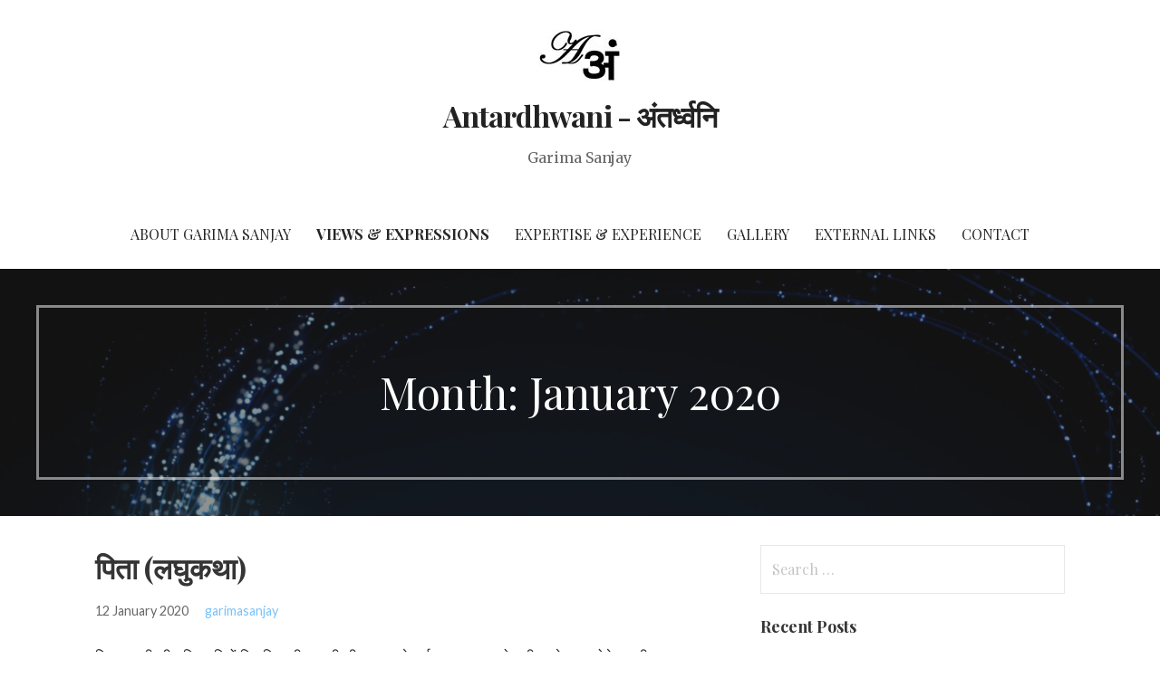

--- FILE ---
content_type: text/html; charset=UTF-8
request_url: https://www.garimasanjay.com/2020/01/
body_size: 9602
content:
<!DOCTYPE html>

<html lang="en-GB">

<head>

	<meta charset="UTF-8">

	<meta name="viewport" content="width=device-width, initial-scale=1">

	<link rel="profile" href="http://gmpg.org/xfn/11">

	<link rel="pingback" href="https://www.garimasanjay.com/xmlrpc.php">

	<title>January 2020 &#8211; Antardhwani &#8211; अंतर्ध्वनि</title>
<meta name='robots' content='max-image-preview:large' />
	<style>img:is([sizes="auto" i], [sizes^="auto," i]) { contain-intrinsic-size: 3000px 1500px }</style>
	<link rel='dns-prefetch' href='//fonts.googleapis.com' />
<link rel="alternate" type="application/rss+xml" title="Antardhwani - अंतर्ध्वनि &raquo; Feed" href="https://www.garimasanjay.com/feed/" />
<link rel="alternate" type="application/rss+xml" title="Antardhwani - अंतर्ध्वनि &raquo; Comments Feed" href="https://www.garimasanjay.com/comments/feed/" />
<script type="text/javascript">
/* <![CDATA[ */
window._wpemojiSettings = {"baseUrl":"https:\/\/s.w.org\/images\/core\/emoji\/16.0.1\/72x72\/","ext":".png","svgUrl":"https:\/\/s.w.org\/images\/core\/emoji\/16.0.1\/svg\/","svgExt":".svg","source":{"concatemoji":"https:\/\/www.garimasanjay.com\/wp-includes\/js\/wp-emoji-release.min.js?ver=6.8.3"}};
/*! This file is auto-generated */
!function(s,n){var o,i,e;function c(e){try{var t={supportTests:e,timestamp:(new Date).valueOf()};sessionStorage.setItem(o,JSON.stringify(t))}catch(e){}}function p(e,t,n){e.clearRect(0,0,e.canvas.width,e.canvas.height),e.fillText(t,0,0);var t=new Uint32Array(e.getImageData(0,0,e.canvas.width,e.canvas.height).data),a=(e.clearRect(0,0,e.canvas.width,e.canvas.height),e.fillText(n,0,0),new Uint32Array(e.getImageData(0,0,e.canvas.width,e.canvas.height).data));return t.every(function(e,t){return e===a[t]})}function u(e,t){e.clearRect(0,0,e.canvas.width,e.canvas.height),e.fillText(t,0,0);for(var n=e.getImageData(16,16,1,1),a=0;a<n.data.length;a++)if(0!==n.data[a])return!1;return!0}function f(e,t,n,a){switch(t){case"flag":return n(e,"\ud83c\udff3\ufe0f\u200d\u26a7\ufe0f","\ud83c\udff3\ufe0f\u200b\u26a7\ufe0f")?!1:!n(e,"\ud83c\udde8\ud83c\uddf6","\ud83c\udde8\u200b\ud83c\uddf6")&&!n(e,"\ud83c\udff4\udb40\udc67\udb40\udc62\udb40\udc65\udb40\udc6e\udb40\udc67\udb40\udc7f","\ud83c\udff4\u200b\udb40\udc67\u200b\udb40\udc62\u200b\udb40\udc65\u200b\udb40\udc6e\u200b\udb40\udc67\u200b\udb40\udc7f");case"emoji":return!a(e,"\ud83e\udedf")}return!1}function g(e,t,n,a){var r="undefined"!=typeof WorkerGlobalScope&&self instanceof WorkerGlobalScope?new OffscreenCanvas(300,150):s.createElement("canvas"),o=r.getContext("2d",{willReadFrequently:!0}),i=(o.textBaseline="top",o.font="600 32px Arial",{});return e.forEach(function(e){i[e]=t(o,e,n,a)}),i}function t(e){var t=s.createElement("script");t.src=e,t.defer=!0,s.head.appendChild(t)}"undefined"!=typeof Promise&&(o="wpEmojiSettingsSupports",i=["flag","emoji"],n.supports={everything:!0,everythingExceptFlag:!0},e=new Promise(function(e){s.addEventListener("DOMContentLoaded",e,{once:!0})}),new Promise(function(t){var n=function(){try{var e=JSON.parse(sessionStorage.getItem(o));if("object"==typeof e&&"number"==typeof e.timestamp&&(new Date).valueOf()<e.timestamp+604800&&"object"==typeof e.supportTests)return e.supportTests}catch(e){}return null}();if(!n){if("undefined"!=typeof Worker&&"undefined"!=typeof OffscreenCanvas&&"undefined"!=typeof URL&&URL.createObjectURL&&"undefined"!=typeof Blob)try{var e="postMessage("+g.toString()+"("+[JSON.stringify(i),f.toString(),p.toString(),u.toString()].join(",")+"));",a=new Blob([e],{type:"text/javascript"}),r=new Worker(URL.createObjectURL(a),{name:"wpTestEmojiSupports"});return void(r.onmessage=function(e){c(n=e.data),r.terminate(),t(n)})}catch(e){}c(n=g(i,f,p,u))}t(n)}).then(function(e){for(var t in e)n.supports[t]=e[t],n.supports.everything=n.supports.everything&&n.supports[t],"flag"!==t&&(n.supports.everythingExceptFlag=n.supports.everythingExceptFlag&&n.supports[t]);n.supports.everythingExceptFlag=n.supports.everythingExceptFlag&&!n.supports.flag,n.DOMReady=!1,n.readyCallback=function(){n.DOMReady=!0}}).then(function(){return e}).then(function(){var e;n.supports.everything||(n.readyCallback(),(e=n.source||{}).concatemoji?t(e.concatemoji):e.wpemoji&&e.twemoji&&(t(e.twemoji),t(e.wpemoji)))}))}((window,document),window._wpemojiSettings);
/* ]]> */
</script>
<style id='wp-emoji-styles-inline-css' type='text/css'>

	img.wp-smiley, img.emoji {
		display: inline !important;
		border: none !important;
		box-shadow: none !important;
		height: 1em !important;
		width: 1em !important;
		margin: 0 0.07em !important;
		vertical-align: -0.1em !important;
		background: none !important;
		padding: 0 !important;
	}
</style>
<link rel='stylesheet' id='wp-block-library-css' href='https://www.garimasanjay.com/wp-includes/css/dist/block-library/style.min.css?ver=6.8.3' type='text/css' media='all' />
<style id='wp-block-library-theme-inline-css' type='text/css'>
.wp-block-audio :where(figcaption){color:#555;font-size:13px;text-align:center}.is-dark-theme .wp-block-audio :where(figcaption){color:#ffffffa6}.wp-block-audio{margin:0 0 1em}.wp-block-code{border:1px solid #ccc;border-radius:4px;font-family:Menlo,Consolas,monaco,monospace;padding:.8em 1em}.wp-block-embed :where(figcaption){color:#555;font-size:13px;text-align:center}.is-dark-theme .wp-block-embed :where(figcaption){color:#ffffffa6}.wp-block-embed{margin:0 0 1em}.blocks-gallery-caption{color:#555;font-size:13px;text-align:center}.is-dark-theme .blocks-gallery-caption{color:#ffffffa6}:root :where(.wp-block-image figcaption){color:#555;font-size:13px;text-align:center}.is-dark-theme :root :where(.wp-block-image figcaption){color:#ffffffa6}.wp-block-image{margin:0 0 1em}.wp-block-pullquote{border-bottom:4px solid;border-top:4px solid;color:currentColor;margin-bottom:1.75em}.wp-block-pullquote cite,.wp-block-pullquote footer,.wp-block-pullquote__citation{color:currentColor;font-size:.8125em;font-style:normal;text-transform:uppercase}.wp-block-quote{border-left:.25em solid;margin:0 0 1.75em;padding-left:1em}.wp-block-quote cite,.wp-block-quote footer{color:currentColor;font-size:.8125em;font-style:normal;position:relative}.wp-block-quote:where(.has-text-align-right){border-left:none;border-right:.25em solid;padding-left:0;padding-right:1em}.wp-block-quote:where(.has-text-align-center){border:none;padding-left:0}.wp-block-quote.is-large,.wp-block-quote.is-style-large,.wp-block-quote:where(.is-style-plain){border:none}.wp-block-search .wp-block-search__label{font-weight:700}.wp-block-search__button{border:1px solid #ccc;padding:.375em .625em}:where(.wp-block-group.has-background){padding:1.25em 2.375em}.wp-block-separator.has-css-opacity{opacity:.4}.wp-block-separator{border:none;border-bottom:2px solid;margin-left:auto;margin-right:auto}.wp-block-separator.has-alpha-channel-opacity{opacity:1}.wp-block-separator:not(.is-style-wide):not(.is-style-dots){width:100px}.wp-block-separator.has-background:not(.is-style-dots){border-bottom:none;height:1px}.wp-block-separator.has-background:not(.is-style-wide):not(.is-style-dots){height:2px}.wp-block-table{margin:0 0 1em}.wp-block-table td,.wp-block-table th{word-break:normal}.wp-block-table :where(figcaption){color:#555;font-size:13px;text-align:center}.is-dark-theme .wp-block-table :where(figcaption){color:#ffffffa6}.wp-block-video :where(figcaption){color:#555;font-size:13px;text-align:center}.is-dark-theme .wp-block-video :where(figcaption){color:#ffffffa6}.wp-block-video{margin:0 0 1em}:root :where(.wp-block-template-part.has-background){margin-bottom:0;margin-top:0;padding:1.25em 2.375em}
</style>
<style id='classic-theme-styles-inline-css' type='text/css'>
/*! This file is auto-generated */
.wp-block-button__link{color:#fff;background-color:#32373c;border-radius:9999px;box-shadow:none;text-decoration:none;padding:calc(.667em + 2px) calc(1.333em + 2px);font-size:1.125em}.wp-block-file__button{background:#32373c;color:#fff;text-decoration:none}
</style>
<style id='global-styles-inline-css' type='text/css'>
:root{--wp--preset--aspect-ratio--square: 1;--wp--preset--aspect-ratio--4-3: 4/3;--wp--preset--aspect-ratio--3-4: 3/4;--wp--preset--aspect-ratio--3-2: 3/2;--wp--preset--aspect-ratio--2-3: 2/3;--wp--preset--aspect-ratio--16-9: 16/9;--wp--preset--aspect-ratio--9-16: 9/16;--wp--preset--color--black: #000000;--wp--preset--color--cyan-bluish-gray: #abb8c3;--wp--preset--color--white: #ffffff;--wp--preset--color--pale-pink: #f78da7;--wp--preset--color--vivid-red: #cf2e2e;--wp--preset--color--luminous-vivid-orange: #ff6900;--wp--preset--color--luminous-vivid-amber: #fcb900;--wp--preset--color--light-green-cyan: #7bdcb5;--wp--preset--color--vivid-green-cyan: #00d084;--wp--preset--color--pale-cyan-blue: #8ed1fc;--wp--preset--color--vivid-cyan-blue: #0693e3;--wp--preset--color--vivid-purple: #9b51e0;--wp--preset--color--primary: #51AFF7;--wp--preset--color--secondary: #78C2FB;--wp--preset--color--tertiary: #A4D6FD;--wp--preset--color--quaternary: #DFF1FF;--wp--preset--color--quinary: #ffffff;--wp--preset--gradient--vivid-cyan-blue-to-vivid-purple: linear-gradient(135deg,rgba(6,147,227,1) 0%,rgb(155,81,224) 100%);--wp--preset--gradient--light-green-cyan-to-vivid-green-cyan: linear-gradient(135deg,rgb(122,220,180) 0%,rgb(0,208,130) 100%);--wp--preset--gradient--luminous-vivid-amber-to-luminous-vivid-orange: linear-gradient(135deg,rgba(252,185,0,1) 0%,rgba(255,105,0,1) 100%);--wp--preset--gradient--luminous-vivid-orange-to-vivid-red: linear-gradient(135deg,rgba(255,105,0,1) 0%,rgb(207,46,46) 100%);--wp--preset--gradient--very-light-gray-to-cyan-bluish-gray: linear-gradient(135deg,rgb(238,238,238) 0%,rgb(169,184,195) 100%);--wp--preset--gradient--cool-to-warm-spectrum: linear-gradient(135deg,rgb(74,234,220) 0%,rgb(151,120,209) 20%,rgb(207,42,186) 40%,rgb(238,44,130) 60%,rgb(251,105,98) 80%,rgb(254,248,76) 100%);--wp--preset--gradient--blush-light-purple: linear-gradient(135deg,rgb(255,206,236) 0%,rgb(152,150,240) 100%);--wp--preset--gradient--blush-bordeaux: linear-gradient(135deg,rgb(254,205,165) 0%,rgb(254,45,45) 50%,rgb(107,0,62) 100%);--wp--preset--gradient--luminous-dusk: linear-gradient(135deg,rgb(255,203,112) 0%,rgb(199,81,192) 50%,rgb(65,88,208) 100%);--wp--preset--gradient--pale-ocean: linear-gradient(135deg,rgb(255,245,203) 0%,rgb(182,227,212) 50%,rgb(51,167,181) 100%);--wp--preset--gradient--electric-grass: linear-gradient(135deg,rgb(202,248,128) 0%,rgb(113,206,126) 100%);--wp--preset--gradient--midnight: linear-gradient(135deg,rgb(2,3,129) 0%,rgb(40,116,252) 100%);--wp--preset--font-size--small: 13px;--wp--preset--font-size--medium: 20px;--wp--preset--font-size--large: 36px;--wp--preset--font-size--x-large: 42px;--wp--preset--spacing--20: 0.44rem;--wp--preset--spacing--30: 0.67rem;--wp--preset--spacing--40: 1rem;--wp--preset--spacing--50: 1.5rem;--wp--preset--spacing--60: 2.25rem;--wp--preset--spacing--70: 3.38rem;--wp--preset--spacing--80: 5.06rem;--wp--preset--shadow--natural: 6px 6px 9px rgba(0, 0, 0, 0.2);--wp--preset--shadow--deep: 12px 12px 50px rgba(0, 0, 0, 0.4);--wp--preset--shadow--sharp: 6px 6px 0px rgba(0, 0, 0, 0.2);--wp--preset--shadow--outlined: 6px 6px 0px -3px rgba(255, 255, 255, 1), 6px 6px rgba(0, 0, 0, 1);--wp--preset--shadow--crisp: 6px 6px 0px rgba(0, 0, 0, 1);}:where(.is-layout-flex){gap: 0.5em;}:where(.is-layout-grid){gap: 0.5em;}body .is-layout-flex{display: flex;}.is-layout-flex{flex-wrap: wrap;align-items: center;}.is-layout-flex > :is(*, div){margin: 0;}body .is-layout-grid{display: grid;}.is-layout-grid > :is(*, div){margin: 0;}:where(.wp-block-columns.is-layout-flex){gap: 2em;}:where(.wp-block-columns.is-layout-grid){gap: 2em;}:where(.wp-block-post-template.is-layout-flex){gap: 1.25em;}:where(.wp-block-post-template.is-layout-grid){gap: 1.25em;}.has-black-color{color: var(--wp--preset--color--black) !important;}.has-cyan-bluish-gray-color{color: var(--wp--preset--color--cyan-bluish-gray) !important;}.has-white-color{color: var(--wp--preset--color--white) !important;}.has-pale-pink-color{color: var(--wp--preset--color--pale-pink) !important;}.has-vivid-red-color{color: var(--wp--preset--color--vivid-red) !important;}.has-luminous-vivid-orange-color{color: var(--wp--preset--color--luminous-vivid-orange) !important;}.has-luminous-vivid-amber-color{color: var(--wp--preset--color--luminous-vivid-amber) !important;}.has-light-green-cyan-color{color: var(--wp--preset--color--light-green-cyan) !important;}.has-vivid-green-cyan-color{color: var(--wp--preset--color--vivid-green-cyan) !important;}.has-pale-cyan-blue-color{color: var(--wp--preset--color--pale-cyan-blue) !important;}.has-vivid-cyan-blue-color{color: var(--wp--preset--color--vivid-cyan-blue) !important;}.has-vivid-purple-color{color: var(--wp--preset--color--vivid-purple) !important;}.has-black-background-color{background-color: var(--wp--preset--color--black) !important;}.has-cyan-bluish-gray-background-color{background-color: var(--wp--preset--color--cyan-bluish-gray) !important;}.has-white-background-color{background-color: var(--wp--preset--color--white) !important;}.has-pale-pink-background-color{background-color: var(--wp--preset--color--pale-pink) !important;}.has-vivid-red-background-color{background-color: var(--wp--preset--color--vivid-red) !important;}.has-luminous-vivid-orange-background-color{background-color: var(--wp--preset--color--luminous-vivid-orange) !important;}.has-luminous-vivid-amber-background-color{background-color: var(--wp--preset--color--luminous-vivid-amber) !important;}.has-light-green-cyan-background-color{background-color: var(--wp--preset--color--light-green-cyan) !important;}.has-vivid-green-cyan-background-color{background-color: var(--wp--preset--color--vivid-green-cyan) !important;}.has-pale-cyan-blue-background-color{background-color: var(--wp--preset--color--pale-cyan-blue) !important;}.has-vivid-cyan-blue-background-color{background-color: var(--wp--preset--color--vivid-cyan-blue) !important;}.has-vivid-purple-background-color{background-color: var(--wp--preset--color--vivid-purple) !important;}.has-black-border-color{border-color: var(--wp--preset--color--black) !important;}.has-cyan-bluish-gray-border-color{border-color: var(--wp--preset--color--cyan-bluish-gray) !important;}.has-white-border-color{border-color: var(--wp--preset--color--white) !important;}.has-pale-pink-border-color{border-color: var(--wp--preset--color--pale-pink) !important;}.has-vivid-red-border-color{border-color: var(--wp--preset--color--vivid-red) !important;}.has-luminous-vivid-orange-border-color{border-color: var(--wp--preset--color--luminous-vivid-orange) !important;}.has-luminous-vivid-amber-border-color{border-color: var(--wp--preset--color--luminous-vivid-amber) !important;}.has-light-green-cyan-border-color{border-color: var(--wp--preset--color--light-green-cyan) !important;}.has-vivid-green-cyan-border-color{border-color: var(--wp--preset--color--vivid-green-cyan) !important;}.has-pale-cyan-blue-border-color{border-color: var(--wp--preset--color--pale-cyan-blue) !important;}.has-vivid-cyan-blue-border-color{border-color: var(--wp--preset--color--vivid-cyan-blue) !important;}.has-vivid-purple-border-color{border-color: var(--wp--preset--color--vivid-purple) !important;}.has-vivid-cyan-blue-to-vivid-purple-gradient-background{background: var(--wp--preset--gradient--vivid-cyan-blue-to-vivid-purple) !important;}.has-light-green-cyan-to-vivid-green-cyan-gradient-background{background: var(--wp--preset--gradient--light-green-cyan-to-vivid-green-cyan) !important;}.has-luminous-vivid-amber-to-luminous-vivid-orange-gradient-background{background: var(--wp--preset--gradient--luminous-vivid-amber-to-luminous-vivid-orange) !important;}.has-luminous-vivid-orange-to-vivid-red-gradient-background{background: var(--wp--preset--gradient--luminous-vivid-orange-to-vivid-red) !important;}.has-very-light-gray-to-cyan-bluish-gray-gradient-background{background: var(--wp--preset--gradient--very-light-gray-to-cyan-bluish-gray) !important;}.has-cool-to-warm-spectrum-gradient-background{background: var(--wp--preset--gradient--cool-to-warm-spectrum) !important;}.has-blush-light-purple-gradient-background{background: var(--wp--preset--gradient--blush-light-purple) !important;}.has-blush-bordeaux-gradient-background{background: var(--wp--preset--gradient--blush-bordeaux) !important;}.has-luminous-dusk-gradient-background{background: var(--wp--preset--gradient--luminous-dusk) !important;}.has-pale-ocean-gradient-background{background: var(--wp--preset--gradient--pale-ocean) !important;}.has-electric-grass-gradient-background{background: var(--wp--preset--gradient--electric-grass) !important;}.has-midnight-gradient-background{background: var(--wp--preset--gradient--midnight) !important;}.has-small-font-size{font-size: var(--wp--preset--font-size--small) !important;}.has-medium-font-size{font-size: var(--wp--preset--font-size--medium) !important;}.has-large-font-size{font-size: var(--wp--preset--font-size--large) !important;}.has-x-large-font-size{font-size: var(--wp--preset--font-size--x-large) !important;}
:where(.wp-block-post-template.is-layout-flex){gap: 1.25em;}:where(.wp-block-post-template.is-layout-grid){gap: 1.25em;}
:where(.wp-block-columns.is-layout-flex){gap: 2em;}:where(.wp-block-columns.is-layout-grid){gap: 2em;}
:root :where(.wp-block-pullquote){font-size: 1.5em;line-height: 1.6;}
</style>
<link rel='stylesheet' id='wp-components-css' href='https://www.garimasanjay.com/wp-includes/css/dist/components/style.min.css?ver=6.8.3' type='text/css' media='all' />
<link rel='stylesheet' id='godaddy-styles-css' href='https://www.garimasanjay.com/wp-content/mu-plugins/vendor/wpex/godaddy-launch/includes/Dependencies/GoDaddy/Styles/build/latest.css?ver=2.0.2' type='text/css' media='all' />
<link rel='stylesheet' id='uptown-style-css' href='https://www.garimasanjay.com/wp-content/themes/uptown-style/style.css?ver=1.1.3' type='text/css' media='all' />
<style id='uptown-style-inline-css' type='text/css'>
.hero{background-image:url(https://www.garimasanjay.com/wp-content/uploads/2018/01/cropped-Cover_Title-1-1.jpg);}
.site-title a,.site-title a:visited{color:#353535;}.site-title a:hover,.site-title a:visited:hover{color:rgba(53, 53, 53, 0.8);}
.site-description{color:#686868;}
.hero,.hero .widget h1,.hero .widget h2,.hero .widget h3,.hero .widget h4,.hero .widget h5,.hero .widget h6,.hero .widget p,.hero .widget blockquote,.hero .widget cite,.hero .widget table,.hero .widget ul,.hero .widget ol,.hero .widget li,.hero .widget dd,.hero .widget dt,.hero .widget address,.hero .widget code,.hero .widget pre,.hero .widget .widget-title,.hero .page-header h1{color:#ffffff;}.hero .hero-inner{border-color:rgba(255, 255, 255, 0.5);}
.main-navigation ul li a,.main-navigation ul li a:visited,.main-navigation ul li a:hover,.main-navigation ul li a:focus,.main-navigation ul li a:visited:hover{color:#252525;}.main-navigation .sub-menu .menu-item-has-children > a::after{border-right-color:#252525;border-left-color:#252525;}.menu-toggle div{background-color:#252525;}.main-navigation ul li a:hover,.main-navigation ul li a:focus{color:rgba(37, 37, 37, 0.8);}
h1,h2,h3,h4,h5,h6,label,legend,table th,dl dt,.entry-title,.entry-title a,.entry-title a:visited,.widget-title{color:#353535;}.entry-title a:hover,.entry-title a:visited:hover,.entry-title a:focus,.entry-title a:visited:focus,.entry-title a:active,.entry-title a:visited:active{color:rgba(53, 53, 53, 0.8);}
body,input,select,textarea,input[type="text"]:focus,input[type="email"]:focus,input[type="url"]:focus,input[type="password"]:focus,input[type="search"]:focus,input[type="number"]:focus,input[type="tel"]:focus,input[type="range"]:focus,input[type="date"]:focus,input[type="month"]:focus,input[type="week"]:focus,input[type="time"]:focus,input[type="datetime"]:focus,input[type="datetime-local"]:focus,input[type="color"]:focus,textarea:focus,.navigation.pagination .paging-nav-text{color:#252525;}.fl-callout-text,.fl-rich-text{color:#252525;}hr{background-color:rgba(37, 37, 37, 0.1);border-color:rgba(37, 37, 37, 0.1);}input[type="text"],input[type="email"],input[type="url"],input[type="password"],input[type="search"],input[type="number"],input[type="tel"],input[type="range"],input[type="date"],input[type="month"],input[type="week"],input[type="time"],input[type="datetime"],input[type="datetime-local"],input[type="color"],textarea,.select2-container .select2-choice{color:rgba(37, 37, 37, 0.5);border-color:rgba(37, 37, 37, 0.1);}select,fieldset,blockquote,pre,code,abbr,acronym,.hentry table th,.hentry table td{border-color:rgba(37, 37, 37, 0.1);}.hentry table tr:hover td{background-color:rgba(37, 37, 37, 0.05);}
blockquote,.entry-meta,.entry-footer,.comment-meta .says,.logged-in-as,.wp-block-coblocks-author__heading{color:#686868;}
.site-footer .widget-title,.site-footer h1,.site-footer h2,.site-footer h3,.site-footer h4,.site-footer h5,.site-footer h6{color:#ffffff;}
.site-footer .widget,.site-footer .widget form label{color:#ffffff;}
.footer-menu ul li a,.footer-menu ul li a:visited{color:#252525;}.site-info-wrapper .social-menu a{background-color:#252525;}.footer-menu ul li a:hover{border-color:#252525;}.footer-menu ul li a:hover,.footer-menu ul li a:visited:hover{color:rgba(37, 37, 37, 0.8);}
.site-info-wrapper .site-info-text{color:#252525;}
a,a:visited,.entry-title a:hover,.entry-title a:visited:hover{color:#78c3fb;}.navigation.pagination .nav-links .page-numbers.current,.social-menu a:hover{background-color:#78c3fb;}a:hover,a:visited:hover,a:focus,a:visited:focus,a:active,a:visited:active{color:rgba(120, 195, 251, 0.8);}.comment-list li.bypostauthor{border-color:rgba(120, 195, 251, 0.2);}
button,a.button,a.button:visited,input[type="button"],input[type="reset"],input[type="submit"],.wp-block-button__link,.site-info-wrapper .social-menu a:hover{background-color:#78c3fb;border-color:#78c3fb;}a.fl-button,a.fl-button:visited,.content-area .fl-builder-content a.fl-button,.content-area .fl-builder-content a.fl-button:visited{background-color:#78c3fb;border-color:#78c3fb;}button:hover,button:active,button:focus,a.button:hover,a.button:active,a.button:focus,a.button:visited:hover,a.button:visited:active,a.button:visited:focus,input[type="button"]:hover,input[type="button"]:active,input[type="button"]:focus,input[type="reset"]:hover,input[type="reset"]:active,input[type="reset"]:focus,input[type="submit"]:hover,input[type="submit"]:active,input[type="submit"]:focus{background-color:rgba(120, 195, 251, 0.8);border-color:rgba(120, 195, 251, 0.8);}a.fl-button:hover,a.fl-button:active,a.fl-button:focus,a.fl-button:visited:hover,a.fl-button:visited:active,a.fl-button:visited:focus,.content-area .fl-builder-content a.fl-button:hover,.content-area .fl-builder-content a.fl-button:active,.content-area .fl-builder-content a.fl-button:focus,.content-area .fl-builder-content a.fl-button:visited:hover,.content-area .fl-builder-content a.fl-button:visited:active,.content-area .fl-builder-content a.fl-button:visited:focus{background-color:rgba(120, 195, 251, 0.8);border-color:rgba(120, 195, 251, 0.8);}
button,button:hover,button:active,button:focus,a.button,a.button:hover,a.button:active,a.button:focus,a.button:visited,a.button:visited:hover,a.button:visited:active,a.button:visited:focus,input[type="button"],input[type="button"]:hover,input[type="button"]:active,input[type="button"]:focus,input[type="reset"],input[type="reset"]:hover,input[type="reset"]:active,input[type="reset"]:focus,input[type="submit"],input[type="submit"]:hover,input[type="submit"]:active,input[type="submit"]:focus,.wp-block-button__link{color:#ffffff;}a.fl-button
				a.fl-button:hover,a.fl-button:active,a.fl-button:focus,a.fl-button:visited,a.fl-button:visited:hover,a.fl-button:visited:active,a.fl-button:visited:focus,.content-area .fl-builder-content a.fl-button,.content-area .fl-builder-content a.fl-button *,.content-area .fl-builder-content a.fl-button:visited,.content-area .fl-builder-content a.fl-button:visited *{color:#ffffff;}
body{background-color:#ffffff;}.navigation.pagination .nav-links .page-numbers.current{color:#ffffff;}
.hero{background-color:#252525;}.hero{-webkit-box-shadow:inset 0 0 0 9999em;-moz-box-shadow:inset 0 0 0 9999em;box-shadow:inset 0 0 0 9999em;color:rgba(37, 37, 37, 0.50);}
.main-navigation-container,.main-navigation.open,.main-navigation ul ul,.main-navigation .sub-menu{background-color:#ffffff;}.site-header{background-color:#ffffff;}
.site-footer{background-color:#303d4c;}
.site-info-wrapper{background-color:#ffffff;}.site-info-wrapper .social-menu a,.site-info-wrapper .social-menu a:visited,.site-info-wrapper .social-menu a:hover,.site-info-wrapper .social-menu a:visited:hover{color:#ffffff;}
.has-primary-color{color:#03263B;}.has-primary-background-color{background-color:#03263B;}
.has-secondary-color{color:#0b3954;}.has-secondary-background-color{background-color:#0b3954;}
.has-tertiary-color{color:#bddae6;}.has-tertiary-background-color{background-color:#bddae6;}
.has-quaternary-color{color:#ff6663;}.has-quaternary-background-color{background-color:#ff6663;}
.has-quinary-color{color:#ffffff;}.has-quinary-background-color{background-color:#ffffff;}
</style>
<link rel='stylesheet' id='uptown-style-fonts-css' href='https://fonts.googleapis.com/css?family=Playfair+Display%3A300%2C400%2C700%7CMerriweather%3A300%2C400%2C700%7CLato%3A300%2C400%2C700&#038;subset=latin&#038;ver=1.8.9' type='text/css' media='all' />
<style id='uptown-style-fonts-inline-css' type='text/css'>
.site-title{font-family:"Playfair Display", sans-serif;}
.main-navigation ul li a,.main-navigation ul li a:visited,button,a.button,a.fl-button,input[type="button"],input[type="reset"],input[type="submit"]{font-family:"Playfair Display", sans-serif;}
h1,h2,h3,h4,h5,h6,label,legend,table th,dl dt,.entry-title,.widget-title{font-family:"Playfair Display", sans-serif;}
body,p,ol li,ul li,dl dd,.fl-callout-text{font-family:"Merriweather", sans-serif;}
blockquote,.entry-meta,.entry-footer,.comment-list li .comment-meta .says,.comment-list li .comment-metadata,.comment-reply-link,#respond .logged-in-as{font-family:"Lato", sans-serif;}
</style>
<script type="text/javascript" src="https://www.garimasanjay.com/wp-includes/js/jquery/jquery.min.js?ver=3.7.1" id="jquery-core-js"></script>
<script type="text/javascript" src="https://www.garimasanjay.com/wp-includes/js/jquery/jquery-migrate.min.js?ver=3.4.1" id="jquery-migrate-js"></script>
<link rel="https://api.w.org/" href="https://www.garimasanjay.com/wp-json/" /><link rel="EditURI" type="application/rsd+xml" title="RSD" href="https://www.garimasanjay.com/xmlrpc.php?rsd" />
<meta name="generator" content="WordPress 6.8.3" />
<style type="text/css">.recentcomments a{display:inline !important;padding:0 !important;margin:0 !important;}</style><style type='text/css'>
.site-title a,.site-title a:visited{color:353535;}
</style><link rel="icon" href="https://www.garimasanjay.com/wp-content/uploads/2018/01/Logo03_01-Copy.jpg" sizes="32x32" />
<link rel="icon" href="https://www.garimasanjay.com/wp-content/uploads/2018/01/Logo03_01-Copy.jpg" sizes="192x192" />
<link rel="apple-touch-icon" href="https://www.garimasanjay.com/wp-content/uploads/2018/01/Logo03_01-Copy.jpg" />
<meta name="msapplication-TileImage" content="https://www.garimasanjay.com/wp-content/uploads/2018/01/Logo03_01-Copy.jpg" />

</head>

<body class="archive date wp-custom-logo wp-theme-primer wp-child-theme-uptown-style fl-builder-lite-2-9-4-2 fl-no-js custom-header-image layout-two-column-default">

	
	<div id="page" class="hfeed site">

		<a class="skip-link screen-reader-text" href="#content">Skip to content</a>

		
		<header id="masthead" class="site-header" role="banner">

			
			<div class="site-header-wrapper">

				
<div class="site-title-wrapper">

	<a href="https://www.garimasanjay.com/" class="custom-logo-link" rel="home"><img width="91" height="58" src="https://www.garimasanjay.com/wp-content/uploads/2018/01/cropped-Logo03_01-Copy.jpg" class="custom-logo" alt="Antardhwani &#8211; अंतर्ध्वनि" decoding="async" /></a>
	<div class="site-title"><a href="https://www.garimasanjay.com/" rel="home">Antardhwani - अंतर्ध्वनि</a></div>
	<div class="site-description">Garima Sanjay</div>
</div><!-- .site-title-wrapper -->

<div class="main-navigation-container">

	
<div class="menu-toggle" id="menu-toggle" role="button" tabindex="0"
	>
	<div></div>
	<div></div>
	<div></div>
</div><!-- #menu-toggle -->

	<nav id="site-navigation" class="main-navigation">

		<div class="menu-primary-menu-container"><ul id="menu-primary-menu" class="menu"><li id="menu-item-170" class="menu-item menu-item-type-post_type menu-item-object-page menu-item-home menu-item-170"><a href="https://www.garimasanjay.com/">About Garima Sanjay</a></li>
<li id="menu-item-166" class="menu-item menu-item-type-post_type menu-item-object-page current_page_parent menu-item-166"><a href="https://www.garimasanjay.com/blog/">Views &#038; Expressions</a></li>
<li id="menu-item-353" class="menu-item menu-item-type-post_type menu-item-object-page menu-item-353"><a href="https://www.garimasanjay.com/profile/">Expertise &amp; Experience</a></li>
<li id="menu-item-167" class="menu-item menu-item-type-post_type menu-item-object-page menu-item-167"><a href="https://www.garimasanjay.com/gallery/" title="कुछ यादें">Gallery</a></li>
<li id="menu-item-410" class="menu-item menu-item-type-post_type menu-item-object-page menu-item-410"><a href="https://www.garimasanjay.com/profile-2/external-links/">External Links</a></li>
<li id="menu-item-352" class="menu-item menu-item-type-post_type menu-item-object-page menu-item-352"><a href="https://www.garimasanjay.com/contact-3/">Contact</a></li>
</ul></div>
	</nav><!-- #site-navigation -->

	
</div>

			</div><!-- .site-header-wrapper -->

			
		</header><!-- #masthead -->

		
<div class="hero">

	
	<div class="hero-inner">

		
<div class="page-title-container">

	<header class="page-header">

		<h1 class="page-title">Month: January 2020</h1>
	</header><!-- .entry-header -->

</div><!-- .page-title-container -->

	</div>

</div>

		<div id="content" class="site-content">

<section id="primary" class="content-area">

	<main id="main" class="site-main" role="main">

	
<article id="post-1039" class="post-1039 post type-post status-publish format-standard hentry category-society-as-i-see-it---- category-expressions category-21 tag-family tag-father tag-shortstories tag-society tag-124 tag-303">

	
	
		
	
	
<header class="entry-header">

	<div class="entry-header-row">

		<div class="entry-header-column">

			
			
				<h2 class="entry-title"><a href="https://www.garimasanjay.com/%e0%a4%aa%e0%a4%bf%e0%a4%a4%e0%a4%be-%e0%a4%b2%e0%a4%98%e0%a5%81%e0%a4%95%e0%a4%a5%e0%a4%be/">पिता (लघुकथा)</a></h2>

			
			
		</div><!-- .entry-header-column -->

	</div><!-- .entry-header-row -->

</header><!-- .entry-header -->

	
<div class="entry-meta">

	
		<span class="posted-date">12 January 2020</span>

	
	<span class="posted-author"><a href="https://www.garimasanjay.com/author/garimasanjay/" title="Posts by garimasanjay" rel="author">garimasanjay</a></span>

	
</div><!-- .entry-meta -->

	
		
<div class="entry-summary">

	<p>पिता बाबूजी की तबियत दिनों दिन बिगड़ती जा रही थी। हम सारे भाई-बहन लगभग रोज़ ही उनके पास होते। अभी&hellip;</p>

	<p><a class="button" href="https://www.garimasanjay.com/%e0%a4%aa%e0%a4%bf%e0%a4%a4%e0%a4%be-%e0%a4%b2%e0%a4%98%e0%a5%81%e0%a4%95%e0%a4%a5%e0%a4%be/" aria-label="Continue reading पिता (लघुकथा)">Continue Reading &rarr;</a></p>

</div><!-- .entry-summary -->

	
	
<footer class="entry-footer">

	<div class="entry-footer-right">

		
	</div>

	
		
		
			<span class="cat-links">

				Posted in: <a href="https://www.garimasanjay.com/https:/www.garimasanjay.com/society-as-i-see-it-%e0%a4%b8%e0%a4%ae%e0%a4%be%e0%a4%9c-%e0%a4%ae%e0%a5%87%e0%a4%b0%e0%a5%80-%e0%a4%a8%e0%a5%9b%e0%a4%b0-%e0%a4%b8%e0%a5%87/" rel="category tag">Society- As I See it समाज-मेरी नज़र से</a>, <a href="https://www.garimasanjay.com/https:/www.garimasanjay.com/expressions/" rel="category tag">अभिव्यक्तियाँ</a>, <a href="https://www.garimasanjay.com/https:/www.garimasanjay.com/%e0%a4%ae%e0%a5%87%e0%a4%b0%e0%a5%80-%e0%a4%95%e0%a4%b9%e0%a4%be%e0%a4%a8%e0%a4%bf%e0%a4%af%e0%a4%be%e0%a4%81/" rel="category tag">मेरी कहानियाँ</a>
			</span>

		
		
		
			<span class="tags-links">

				Filed under: <a href="https://www.garimasanjay.com/https:/www.garimasanjay.com/family/" rel="tag">#Family</a>, <a href="https://www.garimasanjay.com/https:/www.garimasanjay.com/father/" rel="tag">#Father</a>, <a href="https://www.garimasanjay.com/https:/www.garimasanjay.com/shortstories/" rel="tag">#ShortStories</a>, <a href="https://www.garimasanjay.com/https:/www.garimasanjay.com/society/" rel="tag">#Society</a>, <a href="https://www.garimasanjay.com/https:/www.garimasanjay.com/%e0%a4%95%e0%a4%b9%e0%a4%be%e0%a4%a8%e0%a5%80/" rel="tag">#कहानी</a>, <a href="https://www.garimasanjay.com/https:/www.garimasanjay.com/%e0%a4%b2%e0%a4%98%e0%a5%81%e0%a4%95%e0%a4%a5%e0%a4%be/" rel="tag">#लघुकथा</a>
			</span>

		
	
</footer><!-- .entry-footer -->

	
</article><!-- #post-## -->

	</main><!-- #main -->

</section><!-- #primary -->


<div id="secondary" class="widget-area" role="complementary">

	<aside id="search-2" class="widget widget_search"><form role="search" method="get" class="search-form" action="https://www.garimasanjay.com/">
				<label>
					<span class="screen-reader-text">Search for:</span>
					<input type="search" class="search-field" placeholder="Search &hellip;" value="" name="s" />
				</label>
				<input type="submit" class="search-submit" value="Search" />
			</form></aside>
		<aside id="recent-posts-2" class="widget widget_recent_entries">
		<h4 class="widget-title">Recent Posts</h4>
		<ul>
											<li>
					<a href="https://www.garimasanjay.com/%e0%a4%aa%e0%a4%b0%e0%a4%bf%e0%a4%a3%e0%a4%be%e0%a4%ae/">परिणाम</a>
									</li>
											<li>
					<a href="https://www.garimasanjay.com/%e0%a4%b6%e0%a4%82%e0%a4%96%e0%a4%a8%e0%a4%be%e0%a4%a6-%e0%a4%95%e0%a4%b0-%e0%a4%a6%e0%a5%8b-%e0%a4%b8%e0%a4%be%e0%a4%b0%e0%a4%be-%e0%a4%ad%e0%a4%be%e0%a4%b0%e0%a4%a4-%e0%a4%8f%e0%a4%95-%e0%a4%b9/">शंखनाद कर दो, सारा भारत एक है!</a>
									</li>
											<li>
					<a href="https://www.garimasanjay.com/%e0%a4%b8%e0%a4%98%e0%a4%a8-%e0%a4%b9%e0%a5%8b%e0%a4%a4%e0%a4%be-%e0%a4%85%e0%a4%82%e0%a4%a7%e0%a4%95%e0%a4%be%e0%a4%b0/">सघन होता अंधकार</a>
									</li>
					</ul>

		</aside><aside id="recent-comments-2" class="widget widget_recent_comments"><h4 class="widget-title">Recent Comments</h4><ul id="recentcomments"><li class="recentcomments"><span class="comment-author-link"><a href="https://www.garimasanjay.com" class="url" rel="ugc">garimasanjay</a></span> on <a href="https://www.garimasanjay.com/%e0%a4%85%e0%a4%82%e0%a4%a1%e0%a4%ae%e0%a4%be%e0%a4%a8-%e0%a4%af%e0%a4%be%e0%a4%a4%e0%a5%8d%e0%a4%b0%e0%a4%be-%e0%a4%b5%e0%a5%83%e0%a4%a4%e0%a5%8d%e0%a4%a4%e0%a4%be%e0%a4%82%e0%a4%a4-%e0%a4%ad/#comment-421">अंडमान यात्रा वृत्तांत &#8211; भाग दो</a></li><li class="recentcomments"><span class="comment-author-link">Bhavesh jani</span> on <a href="https://www.garimasanjay.com/%e0%a4%85%e0%a4%82%e0%a4%a1%e0%a4%ae%e0%a4%be%e0%a4%a8-%e0%a4%af%e0%a4%be%e0%a4%a4%e0%a5%8d%e0%a4%b0%e0%a4%be-%e0%a4%b5%e0%a5%83%e0%a4%a4%e0%a5%8d%e0%a4%a4%e0%a4%be%e0%a4%82%e0%a4%a4-%e0%a4%ad/#comment-420">अंडमान यात्रा वृत्तांत &#8211; भाग दो</a></li><li class="recentcomments"><span class="comment-author-link">Saurabh Dwivedi</span> on <a href="https://www.garimasanjay.com/%e0%a4%85%e0%a4%82%e0%a4%a4%e0%a4%b8-%e0%a4%95%e0%a5%80-%e0%a4%86%e0%a4%b5%e0%a4%be%e0%a5%9b-%e0%a4%b8%e0%a4%ae%e0%a5%80%e0%a4%95%e0%a5%8d%e0%a4%b7%e0%a4%be/#comment-418">अंतस की आवाज़ &#8211; समीक्षा</a></li></ul></aside><aside id="archives-2" class="widget widget_archive"><h4 class="widget-title">Archives</h4>
			<ul>
					<li><a href='https://www.garimasanjay.com/2025/05/'>May 2025</a></li>
	<li><a href='https://www.garimasanjay.com/2024/09/'>September 2024</a></li>
	<li><a href='https://www.garimasanjay.com/2023/09/'>September 2023</a></li>
	<li><a href='https://www.garimasanjay.com/2022/02/'>February 2022</a></li>
	<li><a href='https://www.garimasanjay.com/2021/01/'>January 2021</a></li>
	<li><a href='https://www.garimasanjay.com/2020/11/'>November 2020</a></li>
	<li><a href='https://www.garimasanjay.com/2020/08/'>August 2020</a></li>
	<li><a href='https://www.garimasanjay.com/2020/06/'>June 2020</a></li>
	<li><a href='https://www.garimasanjay.com/2020/05/'>May 2020</a></li>
	<li><a href='https://www.garimasanjay.com/2020/04/'>April 2020</a></li>
	<li><a href='https://www.garimasanjay.com/2020/02/'>February 2020</a></li>
	<li><a href='https://www.garimasanjay.com/2020/01/' aria-current="page">January 2020</a></li>
	<li><a href='https://www.garimasanjay.com/2019/12/'>December 2019</a></li>
	<li><a href='https://www.garimasanjay.com/2019/11/'>November 2019</a></li>
	<li><a href='https://www.garimasanjay.com/2019/10/'>October 2019</a></li>
	<li><a href='https://www.garimasanjay.com/2019/09/'>September 2019</a></li>
	<li><a href='https://www.garimasanjay.com/2019/08/'>August 2019</a></li>
	<li><a href='https://www.garimasanjay.com/2019/07/'>July 2019</a></li>
	<li><a href='https://www.garimasanjay.com/2019/06/'>June 2019</a></li>
	<li><a href='https://www.garimasanjay.com/2019/05/'>May 2019</a></li>
	<li><a href='https://www.garimasanjay.com/2019/04/'>April 2019</a></li>
	<li><a href='https://www.garimasanjay.com/2019/03/'>March 2019</a></li>
	<li><a href='https://www.garimasanjay.com/2019/02/'>February 2019</a></li>
	<li><a href='https://www.garimasanjay.com/2019/01/'>January 2019</a></li>
	<li><a href='https://www.garimasanjay.com/2018/11/'>November 2018</a></li>
	<li><a href='https://www.garimasanjay.com/2018/10/'>October 2018</a></li>
	<li><a href='https://www.garimasanjay.com/2018/09/'>September 2018</a></li>
	<li><a href='https://www.garimasanjay.com/2018/08/'>August 2018</a></li>
	<li><a href='https://www.garimasanjay.com/2018/06/'>June 2018</a></li>
	<li><a href='https://www.garimasanjay.com/2018/05/'>May 2018</a></li>
	<li><a href='https://www.garimasanjay.com/2018/04/'>April 2018</a></li>
	<li><a href='https://www.garimasanjay.com/2018/03/'>March 2018</a></li>
	<li><a href='https://www.garimasanjay.com/2018/02/'>February 2018</a></li>
	<li><a href='https://www.garimasanjay.com/2018/01/'>January 2018</a></li>
			</ul>

			</aside>
</div><!-- #secondary -->

		</div><!-- #content -->

		
		<footer id="colophon" class="site-footer">

			<div class="site-footer-inner">

				
			</div><!-- .site-footer-inner -->

		</footer><!-- #colophon -->

		
<div class="site-info-wrapper">

	<div class="site-info">

		<div class="site-info-inner">

			
<nav class="social-menu">

	<div class="menu-primary-menu-container"><ul id="menu-primary-menu-1" class="menu"><li class="menu-item menu-item-type-post_type menu-item-object-page menu-item-home menu-item-170"><a href="https://www.garimasanjay.com/">About Garima Sanjay</a></li>
<li class="menu-item menu-item-type-post_type menu-item-object-page current_page_parent menu-item-166"><a href="https://www.garimasanjay.com/blog/">Views &#038; Expressions</a></li>
<li class="menu-item menu-item-type-post_type menu-item-object-page menu-item-353"><a href="https://www.garimasanjay.com/profile/">Expertise &amp; Experience</a></li>
<li class="menu-item menu-item-type-post_type menu-item-object-page menu-item-167"><a href="https://www.garimasanjay.com/gallery/" title="कुछ यादें">Gallery</a></li>
<li class="menu-item menu-item-type-post_type menu-item-object-page menu-item-410"><a href="https://www.garimasanjay.com/profile-2/external-links/">External Links</a></li>
<li class="menu-item menu-item-type-post_type menu-item-object-page menu-item-352"><a href="https://www.garimasanjay.com/contact-3/">Contact</a></li>
</ul></div>
</nav><!-- .social-menu -->

<div class="site-info-text">

	Copyright &copy; 2026 Antardhwani - अंतर्ध्वनि &mdash; Uptown Style WordPress theme by <a href="https://www.godaddy.com/" rel="author nofollow">GoDaddy</a>
</div>

		</div><!-- .site-info-inner -->

	</div><!-- .site-info -->

</div><!-- .site-info-wrapper -->

	</div><!-- #page -->

	<script type="speculationrules">
{"prefetch":[{"source":"document","where":{"and":[{"href_matches":"\/*"},{"not":{"href_matches":["\/wp-*.php","\/wp-admin\/*","\/wp-content\/uploads\/*","\/wp-content\/*","\/wp-content\/plugins\/*","\/wp-content\/themes\/uptown-style\/*","\/wp-content\/themes\/primer\/*","\/*\\?(.+)"]}},{"not":{"selector_matches":"a[rel~=\"nofollow\"]"}},{"not":{"selector_matches":".no-prefetch, .no-prefetch a"}}]},"eagerness":"conservative"}]}
</script>
<script type="text/javascript" src="https://www.garimasanjay.com/wp-content/themes/primer/assets/js/navigation.min.js?ver=1.8.9" id="primer-navigation-js"></script>
	<script>
	/* IE11 skip link focus fix */
	/(trident|msie)/i.test(navigator.userAgent)&&document.getElementById&&window.addEventListener&&window.addEventListener("hashchange",function(){var t,e=location.hash.substring(1);/^[A-z0-9_-]+$/.test(e)&&(t=document.getElementById(e))&&(/^(?:a|select|input|button|textarea)$/i.test(t.tagName)||(t.tabIndex=-1),t.focus())},!1);
	</script>
	
</body>

</html>
